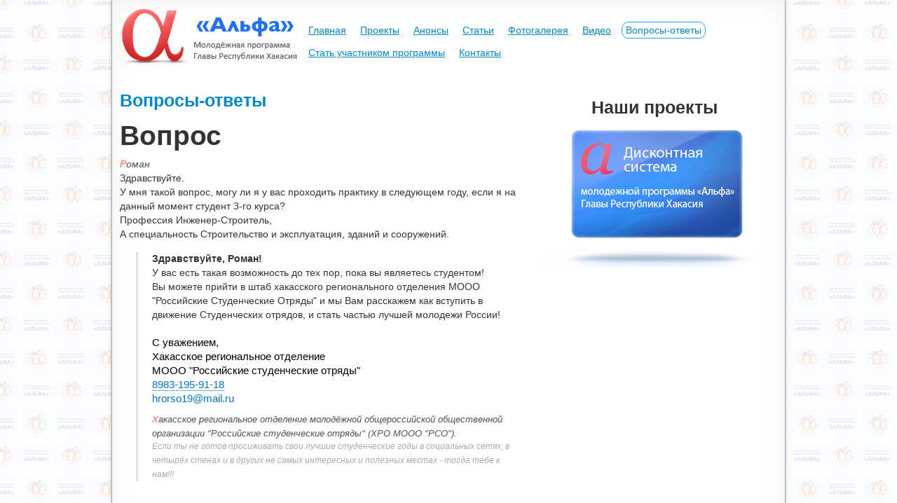

--- FILE ---
content_type: text/html; charset=UTF-8
request_url: http://eco-lager.all19.ru/questions/16
body_size: 3338
content:
<!DOCTYPE html>
<html lang="ru" xmlns="http://www.w3.org/1999/html">
    <head>
    	    	<meta name="viewport" content="width=980">
        <meta http-equiv="Content-Type" content="text/html; charset=utf-8" />
		<link href="/css/bootstrap/bootstrap-responsive.min.css?1.0.12" rel="stylesheet" media="screen"/>
        <link href="/css/bootstrap/bootstrap.min.css?1.0.12" rel="stylesheet" media="screen"/>
		<link href="/css/ui-lightness/jquery-ui-1.10.3.custom.min.css?1.0.12" rel="stylesheet" media="screen"/>
                
            <title>Вопрос от /Вопросы-ответы/«Альфа»</title>
                <link rel="stylesheet" href="/css/mainpage_mainpage_1.css?1.0.12" type="text/css" media="screen" />
            <link rel="stylesheet" href="/css/questions_questions_1.css?1.0.12" type="text/css" media="screen" />
            <!-- Yandex.Metrika counter -->
    <script src="//mc.yandex.ru/metrika/watch.js" type="text/javascript"></script>
    <script type="text/javascript">
        try { var yaCounter1222057 = new Ya.Metrika({id:1222057});
        } catch(e) { }
    </script>
    <noscript><div><img src="//mc.yandex.ru/watch/1222057" style="position:absolute; left:-9999px;" alt="" /></div></noscript>
    <!-- /Yandex.Metrika counter -->
    <script>
        var ForAjax = "/ajax/question/";
    </script>
    </head>
    <body>
    	    <div class="container">
        <div class="header">
            <div class="header">
    <div class="logo">
                    <a href="/"><img src="/img/alfa/alfa.site.logo.top.png?1.0.12" ></a>
            </div>
    <div id="topmenu" class="topmenu">
        <ul class="menu">
                            <li><a  href="/">Главная</a></li>
                <li><a  href="/main/list">Проекты</a></li>
                <li><a   href="/anonses/list">Анонсы</a></li>
                <li><a  href="/posts/list">Статьи</a></li>
                <li><a   href="/gallery">Фотогалерея</a></li>
                <li><a   href="/video">Видео</a></li>
                <li class="hide"><a>Опросы</a></li>
                <li class="hide"><a>Пользователи</a></li>
                <li><a class="active"  href="/questions/list">Вопросы-ответы</a></li>
                <li><a   href="/become.a.member">Стать участником программы</a></li>
                <li><a href="/main/proekty/programma-alfa/110/kontakty">Контакты</a></li>
                                    </ul>
    </div>
</div>        </div>
        <div class="clear"></div>
        <div style="margin-bottom: -10px">
            <h3 class="h3gr"><a><i></i></a></h3>
        </div>

        <div class="clear"></div>
        <div>
            <table class="centerblock">
                <tr>
                    <td style="width: 100%; vertical-align: top">
                        <h3 class="h3gr">
                            <a href="/questions/list">Вопросы-ответы</a>
                        </h3>
                        <h1>Вопрос</h1>
                        <div class="QuestionMessages" style="padding-right: 10px" data-idquestion="16">
                            <div class="oneDialog">
        <div class="oneQuestion">
        <div class="oneQuestion-name name">Роман</div>
        <div class="oneQuestion-message message">Здравствуйте.<br />
У мня такой вопрос, могу ли я у вас проходить практику в следующем году, если я на данный момент студент 3-го курса?<br />
Профессия Инженер-Строитель, <br />
А специальность Строительство и эксплуатация, зданий и сооружений.</div>
    </div>
                <div class="oneDialog">
        <div class="oneQuestion oneAnswer">
        <div class="oneQuestion-message message"><b>Здравствуйте, Роман!</b><br>У вас есть такая возможность до тех пор, пока вы являетесь студентом!<br>Вы можете прийти в штаб хакасского регионального отделения МООО "Российские Студенческие Отряды" и мы Вам расскажем как вступить в движение Студенческих отрядов, и стать частью лучшей молодежи России!&nbsp;<div><br></div><div><div style="color: rgb(0, 0, 0); font-family: Arial, Tahoma, Verdana, sans-serif; font-size: 15px; line-height: 20.8px;">С уважением,</div><span style="color: rgb(0, 0, 0); font-family: Arial, Tahoma, Verdana, sans-serif; font-size: 15px; line-height: 20.8px;">Хакасское региональное отделение</span><br style="color: rgb(0, 0, 0); font-family: Arial, Tahoma, Verdana, sans-serif; font-size: 15px; line-height: 20.8px;"><span style="color: rgb(0, 0, 0); font-family: Arial, Tahoma, Verdana, sans-serif; font-size: 15px; line-height: 20.8px;">МООО "Российские студенческие отряды"</span><br style="color: rgb(0, 0, 0); font-family: Arial, Tahoma, Verdana, sans-serif; font-size: 15px; line-height: 20.8px;"><span class="js-phone-number highlight-phone" title="Позвонить через Веб-Агент" style="color: rgb(0, 119, 204); border-bottom-width: 1px; border-bottom-style: dotted; border-bottom-color: rgb(0, 119, 204); cursor: pointer; font-family: Arial, Tahoma, Verdana, sans-serif; font-size: 15px; line-height: 20.8px;">8983-195-91-18</span><br style="color: rgb(0, 0, 0); font-family: Arial, Tahoma, Verdana, sans-serif; font-size: 15px; line-height: 20.8px;"><a href="https://e.mail.ru/compose?To=hrorso19@mail.ru" rel="noopener" style="color: rgb(0, 119, 204); font-family: Arial, Tahoma, Verdana, sans-serif; font-size: 15px; line-height: 20.8px; background-color: rgb(255, 255, 255);">hrorso19@mail.ru</a><br></div></div>
        <div class="oneQuestion-name oneAnswer-name name">Хакасское региональное отделение молодёжной общероссийской общественной организации &quot;Российские студенческие отряды&quot; (ХРО МООО &quot;РСО&quot;).</div>
                    <div class="oneQuestion-namedesc namedesc">Если ты не готов просиживать свои лучшие студенческие годы в социальных сетях, в четырёх стенах и в других не самых интересных и полезных местах - тогда тебе к нам!!!</div>
            </div>
        </div>




    </div>




                        </div>
                                                
                        <div class="findSimilarQuestion hide">
                            <span id="writequestion" class="ajaxelement form_button form_button-flat form_field_byline-submit"><span  >Найти похожие вопросы</span></span>
                        </div>
                        <div class="findingsimilarquestions hide">
                            <span >Поиск похожих вопросов...</span>
                        </div>



                    </td>
                    <td style="width: 350px; vertical-align: top">

                        <div id="linkprojects" style="margin-top: 20px;">
                            <h3 style="text-align: center">Наши проекты</h3>
                            <div class="oneproject">
                                <a href="http://skidki.al19.ru" target="_blank">
                                    <div>
                                        <img src="/img/alfa/alfa.project.discount.jpg?1.0.12">
                                    </div>
                                    <div>
                                        <img src="/img/alfa/alfa.project.shadow.jpg?1.0.12">
                                    </div>
                                </a>
                            </div>
                        </div>
                        <div class="similar_questions hideeasy">
                            <h3>Похожие вопросы:</h3>
                            <div class="questionsSearchblock">

                            </div>
                            <div>
                                <span id="findmoresimilarquestion" data-findfrom="0" class="ajaxelement form_button form_button-norm form_field_byline-submit"><span  >Найти ещё</span></span>
                                <div class="findingSimilarQuestions">Поиск...</div>
                            </div>
                        </div>
                    </td>
                </tr>

            </table>
            <div>

            </div>
        </div>
        <div class="clear"></div>
        <div class="clear"></div>

        <div class="prototips hide">
            <div class="oneQuestion new">
                <div class="oneQuestion-name name"></div>
                <div class="oneQuestion-message message"></div>
                <div class="oneQuestion-score score hide"></div>
                <div style="text-align: right"><a class="urlQuestion form_button form_button-flat" style="font-size: 85%">Посмотреть ответ</a></div>
            </div>
        </div>

        <div id="bottommenu">
    <div class="logo">
        <a href="/"><img src="/img/alfa/alfa.site.logo.bottom.jpg?1.0.12" ></a>
    </div>
    <div class="info">
        © 2009 - 2026, Молодёжная программа «Альфа»<br>
        Главы Республики Хакасия
    </div>
    <div class="clear"></div>
</div>
<div class="clear"></div>        <div class="clear"></div>
    </div>
    <div id="imagepreview" class="hide">
    <div class="left" style="width: 100px;height: 100%;float: left;">

    </div>
    <div class="right" style="width:250px;height: 100%;float:right;">
        <div class="info" style="color: white;margin-left: 5px">
            <div style="height: 5px;min-height: 5px;float:left;width: 100%;">
                <div class="progress1" style="height: 5px;min-height: 5px;float:left;width: 100%;"><div class="bar"></div></div>
            </div>

            <div class="clear"></div>
            <div class="posttitle"><a class="posturl"></a></div>
            <div class="postannotation"></div>
            <div class="title"></div>
            <div class="imgannotation"></div>
        </div>

        <div><a></a></div>
        <div>

        </div>
    </div>
    <div class="center" style="height: 100%;width: 100%;">
        <div class="imagehere" style="width: 100%;">
            <div class="imagehere" style="margin: 0 auto;margin-right: 250px; margin-left: 100px;text-align: center;margin-top: 10px">
                <img class="img">
            </div>
        </div>
        <div style="position: absolute;bottom: 0;height: 90px;width: 100%;overflow: hidden">
            <div class="images" style="width: 90000px">

            </div>
        </div>
    </div>
</div>    	<script src="/js/jquery-1.9.1.min.js?1.0.12" type="text/javascript"></script>
		<script src="/js/bootstrap/bootstrap.min.js?1.0.12" type="text/javascript"></script>
        <script src="/js/jquery-ui-1.10.3.custom.min.js?1.0.12" type="text/javascript"></script>
        <script src="/js/jquery.timepicker.js?1.0.12" type="text/javascript"></script>
		    <script type="text/javascript">
        var ajaxUrl = '/ajax/MainPage/';
    </script>
        <script src="/js/46f0ab7_mainpage_1.js?1.0.12" type='text/javascript'></script>
            <script src="/js/228453f_questionOne_1.js?1.0.12" type='text/javascript'></script>
        </body>
</html>
		

--- FILE ---
content_type: text/css
request_url: http://eco-lager.all19.ru/css/mainpage_mainpage_1.css?1.0.12
body_size: 3690
content:
body{
    background: url(/img/alfa/alfa.pattern.op.jpg) repeat fixed;
}
.container{
    width: 940px;
    margin: 0 auto;
    padding: 10px;
    border-left: 1px solid #aaa;
    border-right: 1px solid #aaa;
    -webkit-box-shadow:0 1px 4px rgba(0, 0, 0, 0.3), 0 0 30px rgba(78, 78, 78, 0.1) inset;
    -moz-box-shadow:0 1px 4px rgba(0, 0, 0, 0.3), 0 0 30px rgba(78, 78, 78, 0.1) inset;
    box-shadow:0 1px 4px rgba(0, 0, 0, 0.3), 0 0 30px rgba(78, 78, 78, 0.1) inset;
    background: #ffffff;
    margin-bottom: 20px;
}

img[data-imagepreview]{
    cursor: pointer;
}

.container .header{
    width: 100%;
}

.clear{
    width: 100%;
    clear: both;
}

.container .header .logo{
    float: left;
}

.dontpublish{
    background: #740000;color: #ffffff;padding-left: 30px;font-weight: bold;
}

/*Главный экран видео*/
#sitevideo .iframe .but{
    width: 586px;
    height: 376px;
    float: left;
    margin-top: -376px;
    position: relative;
    cursor: pointer;
}

#sitevideo .iframe:hover .but .play{
    border-left: 50px solid #a6e9a6;
    opacity: 1;
}

#sitevideo .iframe .but .play{
    border-top: 40px solid transparent;
    border-left: 50px solid #73a373;
    border-bottom: 40px solid transparent;
    margin-top: 130px;
    margin-left: 268px;
    opacity: 0.80;
    -webkit-transition: opacity .15s ease-in-out;
    -moz-transition: opacity .15s ease-in-out;
    -ms-transition: opacity .15s ease-in-out;
    -o-transition: opacity .15s ease-in-out;
    transition: opacity .15s ease-in-out;
}

/*Просмотр изображений*/
#imagepreview.hide{
    top: -100%;
}
#imagepreview{
    position: fixed;
    top: 0;
    left: 0;
    width: 100%;
    height: 100%;
    background: #000000;
    background: rgba(0, 0, 0, 0.80)
}
#imagepreview .images{
    background: #000000;
    -webkit-transition: margin 600ms ease;
    -moz-transition: margin 600ms ease;
    -ms-transition: margin 600ms ease;
    -o-transition: margin 600ms ease;
    transition: margin 600ms ease;
}

#imagepreview .center .title{
    color: white;
    text-align: center;
    min-height: 20px;
}
#imagepreview .right .posttitle{
    line-height: 15px;
}
body #imagepreview .right a.posturl span,#imagepreview .right .title{
    font-size: 13px;
    padding-left: 5px;
    padding-right: 15px;
}

#imagepreview .right .postannotation,#imagepreview .right .imgannotation{
    font-size: 11px;
    line-height: 15px;
    font-style: italic;
    color: #b7b7b7;
    margin-bottom: 10px;
    padding-left: 5px;
    padding-right: 15px;
    text-align: justify;
}

#imagepreview img.img{
}

#imagepreview .dont:hover{
    opacity: 0.8;
}
#imagepreview .dont{
    opacity: 0.3;
}

#imagepreview .dont.actived{
    opacity: 1;
}

html, body
{
    height: 100%;
}

/*Меню верхнее*/
#topmenu ul.menu{
    margin: 0px;
    padding: 0px;
    list-style: none;
    padding-top: 17px;
}

#topmenu ul li{
    float: left;
    margin-left: 10px;
    line-height: 32px;
}
#topmenu ul li a{
    padding: 3px 5px;
    text-decoration: underline;
}

#topmenu ul li a:hover{
    border-radius: 10px;
    color: #ffffff;
    background: #239fff;
    text-decoration: none;
}

#topmenu ul li a.active{
    border: 1px solid #239fff;
    border-radius: 10px;
    text-decoration: none;
}
/*Лэйблы блоков*/
.h3gr{
    padding-bottom: 0px;
    margin-bottom: 0px;
}

.h3gr .miniinfo{
    font-size: 70%; font-weight: normal;margin-left: 10px;
    margin-top: 0px;
}


/*Блок анонсов*/
#anonses{


}

#anonses .block{/*
    padding: 1px;
    -webkit-box-shadow:  1px 1px 4px 0px rgba(0, 0, 0, 1);
    box-shadow:  1px 1px 4px 0px rgba(0, 0, 0, 1);*/
}

#anonses .blockimage{
    float:left;
    width: 465px;
    border-right: 1px solid #cccccc;
}

#anonses .blockimage .images{
    width: 465px;
    height: 298px;
    overflow: hidden;
    padding-bottom: 1px;
    border-bottom: 1px solid #cccccc;
}

#anonses .blockimage .images .oneimage{
    height: 0px;
    overflow: hidden;
    -webkit-transition: height 300ms linear;
    -moz-transition: height 300ms linear;
    -ms-transition: height 300ms linear;
    -o-transition: height 300ms linear;
    transition: height 300ms linear;
}

#anonses .blockimage .images .oneimage.active{
    width: 465px;
    height: 298px;
}

#anonses .blockimage .infos .oneinfo{
    float: left;
    width: 465px;
    max-height: 0px;
    overflow: hidden;
}


#anonses .blockimage .infos .annotation{
    font-size: 13px;
    text-align: justify;
    padding: 0px 10px 10px 10px;
    line-height: 16px;
}

#anonses .blockimage .infos .oneinfo ul.datetimes{
    font-size: 13px;
    line-height: 17px;

}

#anonses .blockimage .infos .oneinfo ul.datetimes .passed{
    color: #999999;
}


#anonses .blockimage .infos .oneinfo.active{
    max-height: 300px;
}

#anonses .blockanonses .anons{
    background: #f5f7f9;
    margin-left: 466px;
    margin-bottom: 1px;
    padding-left: 10px;
    padding-right: 5px;
    padding-top: 10px;
    padding-bottom: 10px;
}

#anonses .blockanonses .anons.active{
    background: #dce1e7;
}

#anonses .blockanonses .anons.active:before{
    content: "";
    position: absolute;
    margin-left: -30px;
    width: 0;
    height: 0;
    border-top: 10px solid transparent;
    border-right: 30px solid #dce1e7;
    border-bottom: 10px solid transparent;;
}

#anonses .blockanonses .anons.isanons.active:before{
    border-top: 50px solid transparent;
    border-bottom: 50px solid transparent;;
}

#anonses .blockanonses .anons .title a{
    font-size: 18px;
    text-decoration: underline;
}

#anonses .blockanonses .anons .title a.info{
    font-size: 15px;
    font-style: italic;
    text-decoration: none;
    color: #eb1940;
}

#anonses .blockanonses .anons .title a:hover{
    color: #eb1940;
}

#anonses .blockanonses .anons .annotation{
    font-size: 13px;
    text-align: justify;
    line-height: 16px;
}

/*Тень под анонсами*/
#anonses {
    position:relative;
    padding:1em;
    min-height: 410px;
    margin-top: 10px;
    /*margin:2em 10px 4em;*/
    background:#fff;
    -webkit-box-shadow:0 1px 4px rgba(0, 0, 0, 0.3), 0 0 40px rgba(0, 0, 0, 0.1) inset;
    -moz-box-shadow:0 1px 4px rgba(0, 0, 0, 0.3), 0 0 40px rgba(0, 0, 0, 0.1) inset;
    box-shadow:0 1px 4px rgba(0, 0, 0, 0.3), 0 0 40px rgba(0, 0, 0, 0.1) inset;
}

#anonses:before,
#anonses:after {
    content:"";
    position:absolute;
    z-index:-2;
}

#anonses:before {
    top:50%;
    bottom:0px;
    left:10px;
    right:10px;
    -webkit-box-shadow:0 0 15px rgba(0,0,0,0.6);
    -moz-box-shadow:0 0 15px rgba(0,0,0,0.6);
    box-shadow:0 0 15px rgba(0,0,0,0.6);
    -moz-border-radius:100px / 10px;
    border-radius:100px / 10px;
}

.centerblock{
    margin-top: 20px;
}

/*Список статей*/
/*Главная статья*/
#posts.listposts .postMegaMain{
    padding: 10px;
    padding-top: 20px;
    padding-bottom: 30px;
    -webkit-box-shadow:0px 6px 12px #8e8e8e;
    -moz-box-shadow:0px 6px 12px #8e8e8e;
    box-shadow:0px 6px 12px #8e8e8e;
    border-bottom: 3px solid #24a5ff;
}
#posts.listposts .postMegaMain .clubrubinfo{
    margin-left: 13px;
    font-size: 12px;
}
#posts.listposts .postMegaMain .icons{
    text-align: left;
}

#posts.listposts .postMegaMain .title{
    font-size: 20px;
    padding-bottom: 5px;
}

#posts.listposts .postMegaMain .info .annotation{
    font-size: 14px;
    text-align: justify;
    line-height: 18px;
}

#posts.listposts .post .datetimes{
    margin-top: 10px;
    font-size: 13px;
    line-height: 17px;

}

#posts.listposts .post .datetimes .passed{
    color: #999999;
}

#posts.listposts{
    background: transparent;
    -webkit-box-shadow: none;
    -moz-box-shadow:none;
    box-shadow:none;
    padding: 0px;
}
#posts.listposts .h3gr{
    margin-bottom: -20px;
}
#posts.listposts .postMain{
    padding: 10px;
}

#posts.listposts .postMain .clubrubinfo{
    margin-left: 12px;
    font-size: 11px;
}

/*#posts.listposts .postMain.post{*/
    /*border-bottom: 2px solid transparent;*/
/*}*/

/*#posts.listposts .postMain.post:hover{*/
    /*border-bottom: 2px solid #e9edf0;*/
/*}*/

/*#posts.listposts .postMain:hover{*/
    /*-webkit-box-shadow:2px 2px 0px #8e8e8e;*/
    /*-moz-box-shadow:2px 2px 0px #8e8e8e;*/
    /*box-shadow:2px 2px 0px #8e8e8e;*/
    /*background: #e9edf0;*/
/*}*/

/*Страницы*/
.pages{
    list-style: none;
    padding: 0px;
    margin: 0px auto;
    margin-top: 20px;
    margin-left: 30px;
}

.pages a.current{
    background: #477994;
    color: #ffffff;
}

.pages a.page_f,.pages a.page_n{
    float: left;
    margin-top: 5px;
    width: 30px;
    height: 30px;
    text-align: center;
    font-size: 14px;
    line-height: 30px;
    vertical-align: -20px;
    overflow: hidden;
    text-decoration: none;
    color: #858585;
    font-weight: bold;

}

.pages a.page_f{
    border: 1px solid #ccc;
    border-right: 0px;
}

.pages a.page_n{
    border: 1px solid #ccc;
    border-left: 0px;
}

.pages .page_f:hover, .pages .page_n:hover, .pages .prev:hover, .pages  .next:hover{
    color: #477994;
    border: 1px solid #477994;
    background: #c8d7df;
}

.pages a.prev{
    border: 1px solid #ccc;
    margin-top: 0px;
    width: 40px;
    height: 40px;
    line-height: 40px;
    vertical-align: -25px;
    font-size: 18px;
}

.pages a.next{
    border: 1px solid #ccc;
    margin-top: 0px;
    width: 40px;
    height: 40px;
    line-height: 40px;
    vertical-align: -25px;
    font-size: 18px;
}

.pages a{
    float: left;
    margin-top: 5px;
    width: 30px;
    height: 30px;
    text-align: center;
    font-size: 14px;
    line-height: 30px;
    vertical-align: -20px;
    overflow: hidden;
    text-decoration: none;
    color: #858585;
    font-weight: bold;
}

/*Статьи*/
#posts{
    background: #e9edf0;
    padding: 10px;

    -webkit-box-shadow:2px 2px 0px #8e8e8e;
    -moz-box-shadow:2px 2px 0px #8e8e8e;
    box-shadow:2px 2px 0px #8e8e8e;
}



#posts .h3gr{
    float: left;
    margin-top: 0px;
    margin-right: 120px;
}

#posts .menu{
    margin: 0px;
    padding: 0px;
    list-style: none;
    padding-top: 12px;
}

#posts .menu li{
    float: left;
    margin-right: 20px;

}

#posts .menu li a{
    color: #656565;
    text-decoration: none;
    margin: 3px 10px;
    border-bottom: 1px dashed;
}


#posts .menu li.active{
    background: #0088cc;
    border-radius: 4px;
}

#posts .menu li.active a:hover{

}

#posts .menu li.active a{
    color: #ffffff;
    border-bottom: none;
}

#posts .post{
    margin-top: 10px;
    overflow:hidden;
    _zoom:1;
    padding-bottom: 10px;
    border-bottom: 2px solid #ffffff;
}

#posts .post.last{
    padding-bottom: 3px;
    border-bottom: none;
}

#posts .post .icons{
    text-align: right;
    margin-right: 6px;
}

#posts .post.postMain .icons{
    text-align: left;
    margin-right: 6px;
    margin-bottom: 5px;
}

#posts .post .image{
    float: left;
    background: #ffffff;
    border: 1px solid #e0e0e0;
    -webkit-box-shadow:1px 1px 3px rgba(0,0,0,0.6);
    -moz-box-shadow:1px 1px 3px rgba(0,0,0,0.6);
    box-shadow:1px 1px 3px rgba(0,0,0,0.6);

    margin-right: 6px;
    /*padding: 4px;*/
}

#posts .post .image img{
    margin: 4px;
}


#posts .postMain .image{

}

#posts .postMain .image img{
    margin: 6px;
}

#posts .post .info{
}

#posts .post .datepublish,.datepublish{
    font-size: 12px;
    color: #898989;
}

#posts .post .title{
    font-size: 18px;
    padding-bottom: 4px;
}

#posts .post .info .annotation{
    font-size: 13px;
    text-align: justify;
    line-height: 16px;
}


/*Наши проекты*/
#linkprojects{
}

#linkprojects .oneproject{
    width: 350px;
    text-align: center;
}


/*Фотографии*/
#siteimages{
    margin-top: 20px;
}
#siteimages .h3gr .info{
    font-size: 16px;
    font-style: italic;
    font-weight: normal;
    margin-left: 15px;
}



/*Пост*/
#post,#postcontent{
    padding: 10px;
    background: #e9edf0;

    -webkit-box-shadow:2px 2px 0px #8e8e8e;
    -moz-box-shadow:2px 2px 0px #8e8e8e;
    box-shadow:2px 2px 0px #8e8e8e;
}

#post .sourcelink{
    font-size: 13px;
    font-style: italic;
}

#post .posttitle{
    font-size: 21px;
}

#post .postimage{
    float: left;
    background: #ffffff;
    margin-top: 10px;
    border: 1px solid #e0e0e0;
    padding: 6px;
    -webkit-box-shadow:1px 1px 3px rgba(0,0,0,0.6);
    -moz-box-shadow:1px 1px 3px rgba(0,0,0,0.6);
    box-shadow:1px 1px 3px rgba(0,0,0,0.6);
}

#post .postimage .glob{
    font-size: 10px;
    line-height: 20px;
    vertical-align: middle;
    background: #166294;
    color: #acacac;
}
#post .postimage .glob i{
    margin-top: 3px;
    vertical-align: top;
    margin-left: 4px;
}

#post .postimage .glob a{
    color: #d9d9d9;
}

#post .postcontent{
    font-size: 14px;
    line-height: 20px;
    padding-top: 20px;
}

#post .postcontent p{
    margin: 0px;
    margin-bottom: 10px;
    padding: 0px;
}

/*Материалы к статье*/
#postcontent{
    margin-left: -2px;
    padding-left: 2px;
    padding-right: 0px;
}

#postcontent .images{
}

#postcontent .image{
    float: left;
    background: #ffffff;
    border: 1px solid #e0e0e0;
    padding: 3px;
    -webkit-box-shadow:1px 1px 2px rgba(0,0,0,0.5);
    -moz-box-shadow:1px 1px 2px rgba(0,0,0,0.5);
    box-shadow:1px 1px 2px rgba(0,0,0,0.5);
    margin-left: 4px;
    margin-right: 4px;
    margin-top: 8px;
    min-height: 70px;
}

#postcontent .image .glob{
    height: 16px;
    overflow: hidden;
    margin-top: -18px;
}

/*Меню к статье*/
#postcontent .minimenus{
    margin: 0px;
    padding: 0px;
    list-style: none;
}

#postcontent .minimenus .annotation{
    line-height: 14px;
    font-size: 12px;
}

#postcontent .minimenus .posts{
    /*border: 1px solid gray;*/
    margin: 3px;
    padding: 3px;
    margin-left: 15px;
    /*background: #e0e3e6;*/
}

#postcontent .minimenus .posts:hover{
    /*background: #cddae0;*/
}

/*Видео к статье*/
#postcontent .videos{
    margin-left: 4px;
    margin-bottom: 10px;
}

#postcontent .videos .videoMain .img{
    width: 339px;
    height: 217px;
    float: left;

}

#postcontent .videos .videoMain .but{
    width: 339px;
    height: 217px;
    float: left;
    margin-top: -217px;

    cursor: pointer;
}

#postcontent .videos .videoMain:hover .but .play{
    border-left: 25px solid #a6e9a6;
    opacity: 1;
}
#postcontent .videos .videoMain .but .play{
    border-top: 20px solid transparent;
    border-left: 25px solid #73a373;
    border-bottom: 20px solid transparent;
    margin-top: 80px;
    margin-left: 148px;
    opacity: 0.80;
    -webkit-transition: opacity .15s ease-in-out;
    -moz-transition: opacity .15s ease-in-out;
    -ms-transition: opacity .15s ease-in-out;
    -o-transition: opacity .15s ease-in-out;
    transition: opacity .15s ease-in-out;
}

#postcontent .videos .video.videoMain{
    float: none;
}

#postcontent .videos .video{
    width: 165px;
    margin-top: 9px;
    margin-right: 9px;
    float: left;
    cursor: pointer;
}

#postcontent .videos .video .img{
    width: 165px;
    height: 104px;
    float: left;
}

#postcontent .videos .video .but{
    width: 165px;
    height: 104px;
    float: left;
    margin-top: -104px;
}
#postcontent .videos .video:hover .but .play{
    border-left: 25px solid #a6e9a6;
    opacity: 1;
}
#postcontent .videos .video .but .play{
    border-top: 20px solid transparent;
    border-left: 25px solid #73a373;
    border-bottom: 20px solid transparent;
    margin-top: 20px;
    margin-left: 68px;
    opacity: 0.80;
    -webkit-transition: opacity .15s ease-in-out;
    -moz-transition: opacity .15s ease-in-out;
    -ms-transition: opacity .15s ease-in-out;
    -o-transition: opacity .15s ease-in-out;
    transition: opacity .15s ease-in-out;
}

#postcontent .videos .video .title{
    width: 165px;
    height: 104px;
    float: left;
    margin-top: -104px;

}

#postcontent .videos .video .title .content{
    font-size: 12px;
    line-height: 14px;
    vertical-align: bottom;
    background: rgba(0, 0, 0, 0.64);
    padding: 5px 10px;
    color: #ffffff;
}

/*Документы к статье*/
#postcontent .docs{

}

#postcontent .docs .doc{
    margin: 3px;
    padding: 3px;
    margin-left: 15px;
}

#postcontent .docs .doc .title{

}

#postcontent .docs .doc .annotation{
    font-size: 12px;
}


/*Дополнительные ссылки справа от статьи*/
#rightpanel{
    padding: 10px;
}

#rightpanel .parentposts .image{
    width: 95px;
    height: 66px;
    overflow: hidden;
}

#rightpanel .childrens{

}
#rightpanel .childrens .children{

}

#rightpanel .childrens .children .title{
    line-height: 15px;
}

/*Нижнее меню*/
#bottommenu{
    border-top: 3px solid #e2e2e2;
    margin-top: 30px;
    padding-left: 10px;
    padding-top: 27px;
    /*padding-bottom: 36px;*/
    padding-bottom: 26px;
}

#bottommenu .logo, #bottommenu .info{
    float: left;
}

#bottommenu .info{
    margin-top: 10px;
    margin-left: 10px;
    font-size: 14px;
    color: #989898;
}

/*Видогаллерея*/
.videolist .oneVideo .img{
    width: 220px;
    height: 139px;
    float: left;

}

.videolist .oneVideo .but{
    width: 220px;
    height: 139px;
    float: left;
    margin-top: -139px;

    cursor: pointer;
}

.videolist .oneVideo:hover .but .play{
    border-left: 25px solid #a6e9a6;
}
.videolist .oneVideo .but .play{
    border-top: 20px solid transparent;
    border-left: 25px solid #73a373;
    border-bottom: 20px solid transparent;
    margin-top: 50px;
    margin-left: 95px;
}

/*Люди о Альфе*/
.peopleAboutAlfa{
    width: 335px;
    float: left;
}
#people .text p:first-letter,.peopleAboutAlfa .text p:first-letter{
    margin-left: 3px;
    font-size: 110%;
}

#people .text p.normal,.peopleAboutAlfa .text p.normal{
    font-size: 14px;
    text-align: left;
    margin-bottom: 5px;
}

#people .text small.name,.peopleAboutAlfa .text small.name{
    font-size: 110%;
}

#people .text small:after,.peopleAboutAlfa .text small:after{
    content: '';
}

/*Вопрос ответ*/
#questions{
    clear: left;
    padding-top: 25px;
    padding-left: 60px;
}

#questions .info{
    margin-left: 10px;
}
#questions .infolabel{
    font-weight: bold;
    font-size: 17px;
    margin-top: 16px;

    padding-bottom: 14px;
}
#questions a{
    color: #ff551a;
    text-decoration: underline;
    font-size: 22px;
}

/*Партнёры*/
#partners .onePartner{
    float: left;
    background: #ffffff;
    border: 1px solid #e0e0e0;
    padding: 5px;
    -webkit-box-shadow:1px 1px 2px rgba(0,0,0,0.5);
    -moz-box-shadow:1px 1px 2px rgba(0,0,0,0.5);
    box-shadow:1px 1px 2px rgba(0,0,0,0.5);
    margin-left: 4px;
    margin-right: 4px;
    margin-top: 8px;
}

#partners .onePartner img{
    width: 156px;
    height: 64px;
}

--- FILE ---
content_type: text/css
request_url: http://eco-lager.all19.ru/css/questions_questions_1.css?1.0.12
body_size: 1186
content:
.similar_questions {
  -webkit-transition: all 0.6s ease-in-out;
  -moz-transition: all 0.6s ease-in-out;
  -o-transition: all 0.6s ease-in-out;
  transition: all 0.6s ease-in-out;
}
.similar_questions.hideeasy {
  -moz-opacity: 0;
  -khtml-opacity: 0;
  -webkit-opacity: 0;
  opacity: 0;
  -ms-filter: progid:DXImageTransform.Microsoft.Alpha(opacity=0);
  filter: alpha(opacity=0);
}
.ajaxelement {
  display: none;
}
.hideeasy {
  -moz-opacity: 0;
  -khtml-opacity: 0;
  -webkit-opacity: 0;
  opacity: 0;
  -ms-filter: progid:DXImageTransform.Microsoft.Alpha(opacity=0);
  filter: alpha(opacity=0);
  max-height: 0;
}
#linkprojects {
  margin-top: 0px;
  -webkit-transition: all 0.6s ease-in-out;
  -moz-transition: all 0.6s ease-in-out;
  -o-transition: all 0.6s ease-in-out;
  transition: all 0.6s ease-in-out;
  max-height: 400px;
}
#linkprojects.hideeasy {
  -moz-opacity: 0;
  -khtml-opacity: 0;
  -webkit-opacity: 0;
  opacity: 0;
  -ms-filter: progid:DXImageTransform.Microsoft.Alpha(opacity=0);
  filter: alpha(opacity=0);
  max-height: 0;
}
.oneDialog {
  margin-bottom: 35px;
}
.oneDialog .buttons {
  text-align: right;
  margin-top: 10px;
}
.oneDialog .oneDialog {
  margin-left: 23px;
  margin-top: 15px;
}
.questionsSearchblock .oneQuestion {
  margin-bottom: 20px;
}
.oneQuestion-name {
  font-style: italic;
  color: #525252;
}
.oneQuestion-name:first-letter {
  color: #ff5f5a;
}
.oneQuestion-namedesc {
  font-size: 12px;
  color: darkgray;
  font-style: italic;
  margin-top: -2px;
}
.oneQuestion-question {
  margin-top: 2px;
  font-size: 18px;
  line-height: 24px;
}
.oneQuestion.oneAnswer {
  margin-top: 10px;
  border-left: 3px solid #e2e2e2;
  padding-left: 20px;
}
.oneQuestion.oneAnswer .buttons {
  float: right;
}
.oneQuestion.oneAnswer .oneAnswer-name {
  margin-top: 10px;
  font-size: 13px;
}
.form_fields {
  overflow: hidden;
  -moz-opacity: 1;
  -khtml-opacity: 1;
  -webkit-opacity: 1;
  opacity: 1;
  -ms-filter: progid:DXImageTransform.Microsoft.Alpha(opacity=100);
  filter: alpha(opacity=100);
  -webkit-transition: all 0.6s ease-in-out;
  -moz-transition: all 0.6s ease-in-out;
  -o-transition: all 0.6s ease-in-out;
  transition: all 0.6s ease-in-out;
}
.form_fields.hide {
  display: block;
  max-height: 0px;
  -moz-opacity: 0;
  -khtml-opacity: 0;
  -webkit-opacity: 0;
  opacity: 0;
  -ms-filter: progid:DXImageTransform.Microsoft.Alpha(opacity=0);
  filter: alpha(opacity=0);
}
.form_fields .form_error_message {
  background: #ffd9e2;
  border: 1px solid #ffcfd0;
  border-radius: 5px;
  padding: 10px 20px;
  -webkit-box-shadow: 0 1px 3px rgba(0, 0, 0, 0.5);
  -moz-box-shadow: 0 1px 3px rgba(0, 0, 0, 0.5);
  box-shadow: 0 1px 3px rgba(0, 0, 0, 0.5);
  display: none;
}
.form_fields.field_error .form_error_message {
  display: block;
}
.form_field_required .form_field_title:after {
  content: " *";
  color: red;
}
.form_field_byline.field_error .form_field_title {
  color: red;
}
.form_field_byline.field_error .form_field_byline-input,
.form_field_byline.field_error .form_field_byline-textarea {
  background: #ffd9e2;
}
.form_field_byline .form_field_title {
  font-weight: bold;
}
.form_field_byline-desc {
  color: gray;
  font-size: 90%;
  font-style: italic;
}
.form_field_byline-textarea {
  width: 500px;
  max-width: 500px;
  min-height: 200px;
}
.form_button {
  height: 28px;
  font-size: 14px;
  padding: 4px 18px;
  border-radius: 4px;
  cursor: pointer;
  text-decoration: none;
  -webkit-transition: all 0.2s ease-in-out;
  -moz-transition: all 0.2s ease-in-out;
  -o-transition: all 0.2s ease-in-out;
  transition: all 0.2s ease-in-out;
  -webkit-box-shadow: 0 1px 3px rgba(0, 0, 0, 0.5);
  -moz-box-shadow: 0 1px 3px rgba(0, 0, 0, 0.5);
  box-shadow: 0 1px 3px rgba(0, 0, 0, 0.5);
}
.form_button-flat {
  color: #329FD6;
  -webkit-box-shadow: 0 0 0 rgba(0, 0, 0, 0);
  -moz-box-shadow: 0 0 0 rgba(0, 0, 0, 0);
  box-shadow: 0 0 0 rgba(0, 0, 0, 0);
}
.form_button-flat:hover {
  color: #329FD6;
  text-decoration: none;
  background: #eef9ff;
  background: -webkit-gradient(linear, left bottom, left top, color-stop(0, #eef9ff), color-stop(1, #ffffff));
  background: -ms-linear-gradient(bottom, #eef9ff, #ffffff);
  background: -moz-linear-gradient(center bottom, #eef9ff 0%, #ffffff 100%);
  background: -o-linear-gradient(#ffffff, #eef9ff);
  filter: progid:DXImageTransform.Microsoft.gradient(startColorstr='#ffffff', endColorstr='#eef9ff', GradientType=0);
  -webkit-box-shadow: 0 1px 3px rgba(0, 0, 0, 0.5);
  -moz-box-shadow: 0 1px 3px rgba(0, 0, 0, 0.5);
  box-shadow: 0 1px 3px rgba(0, 0, 0, 0.5);
}
.form_button-norm {
  color: #239fff;
  border: 1px solid transparent;
  background: #eef9ff;
  background: -webkit-gradient(linear, left bottom, left top, color-stop(0, #eef9ff), color-stop(1, #ffffff));
  background: -ms-linear-gradient(bottom, #eef9ff, #ffffff);
  background: -moz-linear-gradient(center bottom, #eef9ff 0%, #ffffff 100%);
  background: -o-linear-gradient(#ffffff, #eef9ff);
  filter: progid:DXImageTransform.Microsoft.gradient(startColorstr='#ffffff', endColorstr='#eef9ff', GradientType=0);
}
.form_button-norm:hover {
  background: #ffffff;
}
.form_button-default {
  color: #ffffff;
  border: 1px solid #ffa95a;
  background: #ff732e;
  background: -webkit-gradient(linear, left bottom, left top, color-stop(0, #ff732e), color-stop(1, #ffad5d));
  background: -ms-linear-gradient(bottom, #ff732e, #ffad5d);
  background: -moz-linear-gradient(center bottom, #ff732e 0%, #ffad5d 100%);
  background: -o-linear-gradient(#ffad5d, #ff732e);
  filter: progid:DXImageTransform.Microsoft.gradient(startColorstr='#ffad5d', endColorstr='#ff732e', GradientType=0);
}
.form_button-default:hover {
  background: #ff732e;
  background: -webkit-gradient(linear, left bottom, left top, color-stop(0, #ff732e), color-stop(1, #ffcf4d));
  background: -ms-linear-gradient(bottom, #ff732e, #ffcf4d);
  background: -moz-linear-gradient(center bottom, #ff732e 0%, #ffcf4d 100%);
  background: -o-linear-gradient(#ffcf4d, #ff732e);
  filter: progid:DXImageTransform.Microsoft.gradient(startColorstr='#ffcf4d', endColorstr='#ff732e', GradientType=0);
  color: #ffffff;
  text-decoration: none;
}


--- FILE ---
content_type: application/javascript
request_url: http://eco-lager.all19.ru/js/228453f_questionOne_1.js?1.0.12
body_size: 853
content:
$(function(){
    $('.ajaxelement').removeClass('ajaxelement');
    $('.nonajaxelement').addClass('hide');
    $('.findSimilarQuestion').removeClass('hide');
    $('.findSimilarQuestion').click(function(e){
        $('.findSimilarQuestion').addClass('hide');
        $('.findingsimilarquestions').removeClass('hide');
        setTimeout(function(){
                var text = $('.QuestionMessages .oneQuestion:first .message:first').html();
                SearchQuestions(text, 0);

            }
            ,1000
        );
    });
    $('#findmoresimilarquestion').click(function(){
        var text = $('.QuestionMessages .oneQuestion:first .message:first').html();
        $('#findmoresimilarquestion').addClass('hide');
        $('.findingSimilarQuestions').removeClass('hide');
        SearchQuestions(text, $('#findmoresimilarquestion').attr('data-findfrom'));
    });

    function SearchQuestions(text, from){
        var tosend = {
            'doit': 'searchQuestions'
            ,'question': text
            ,'from': from
        };
        $.ajax({
            type: "POST",
            url: ForAjax,
            data: tosend,
            cache: false
        }).error(function(error){
            console.log(error)
        }).done(function(data) {

//            $('.questionsSearchblock').find('.oneQuestion').remove();
            var currQuestionId = $('.QuestionMessages').attr('data-idquestion');
            for(var i in data['questions']){
                var q = data['questions'][i];
                if(q['idquestion'] != currQuestionId){
                    var el = $('.prototips .oneQuestion').clone();
                    $('.questionsSearchblock').append(el);
                    el = $('.questionsSearchblock .oneQuestion.new');
                    $(el).find('.name').html(q['name']);
                    $(el).find('.message').html(q['question']);
                    $(el).find('.score').html(q['percent']);
                    $(el).find('.urlQuestion').attr('href', q['url']);
                    $(el).removeClass('new');
                }
            }

            if($('.questionsSearchblock').find('.oneQuestion').length>0){
                $('.findingsimilarquestions').addClass('hide');
            }else{
                $('.findingsimilarquestions span').html('Похожих вопросов не найдено (извините)');
            }

            $('.findingSimilarQuestions').addClass('hide');
            if(data['questions'].length<4){
                $('#findmoresimilarquestion').addClass('hide');
            }else{
                $('#findmoresimilarquestion').removeClass('hide');
                var findfrom = parseInt($('#findmoresimilarquestion').attr('data-findfrom'));
                $('#findmoresimilarquestion').attr('data-findfrom', findfrom+data['questions'].length);
            }
            if($('.questionsSearchblock').find('.oneQuestion').length>0){
                $('.similar_questions').removeClass('hideeasy');
                $('#linkprojects').addClass('hideeasy');
            }else{
                $('.similar_questions').addClass('hideeasy');
                $('#linkprojects').removeClass('hideeasy');
            }
//            $(sel).find('[name="questionNormalize"]').val(data.question);
        });
    }
});

--- FILE ---
content_type: application/javascript
request_url: http://eco-lager.all19.ru/js/jquery.timepicker.js?1.0.12
body_size: 883
content:
(function($) {

	// jQuery plugin definition
	$.fn.timePicker = function(params) {

		// merge default and user parameters
		params = $.extend( {defaultTime: 0, mouseoverClass: 'jquery-timepicker-mouseover'}, params);
		
		// some default cars
		var newHTML = '';
		var $t = $(this);
		
		// calculate the offsets
		var height = this.height()+1;
		var width = this.outerWidth();
		
		// generate our html dropdown
		var timeMargins = ['00', '30'];
		newHTML += ' <select style="position: absolute; left:0;top:' + height + 'px; width: ' + width + 'px;" size="7">'
		for(var h = 0; h <= 23; h++)
		{
			for(var i = 0; i < timeMargins.length; i++)
			{
				var newhour = "" + h;
				var v = (newhour.length == 1 ? '0' : '') + h + ':' + timeMargins[i];
				newHTML += '<option>' + v + '</option>';
			}
		}
		newHTML += '</select>';
		
		var id = this.attr('id');
		var newid = id + '-container';
		
		// wrap the target in the div
		$t.wrap('<div id="' + newid + '" style="position: relative; display: inline;"></div>');
		$t.after(newHTML);
		
		// hide the dropdown now we've injected it
		$("#" + newid + " select").hide();
		
		// 1) Show the dropdown if we focus on the input
		$t.focus(function () {
			$("#" + newid + " select").show();
		});		
		
		// 2) Hide the dropdown if we've clicked it
		/*$("#" + newid + " select").click(function (e) {
			$(this).hide();
		});*/

		// 3) Hide the dropdown if we lose focus
		/*$t.blur(function (e) {
				//$(this).val($("#" + newid + " select").val()); // put the value in the input
				//$("#" + newid + " select").hide(); // hide the select
			$("#" + newid + " select").change();
		});*/
		$("#" + newid + " select").change(function () {
	        $t.val($(this).val());
	        $(this).hide();
		});
		
		// 4) Assign mouseover/mouseout to the options
		$("#" + newid + " select option").mouseover(function () {
			$(this).addClass(params.mouseoverClass);
		});
		$("#" + newid + " select option").mouseout(function () {
			$(this).removeClass(params.mouseoverClass);
		});

		// allow jQuery chaining
		return this;
	};

})(jQuery);

--- FILE ---
content_type: application/javascript
request_url: http://eco-lager.all19.ru/js/46f0ab7_mainpage_1.js?1.0.12
body_size: 2377
content:
$(function(){
    $('#anonses .anons').hover(function(){
        if(!$(this).hasClass('active')){
            $('#anonses .anons.active').removeClass('active');
            $(this).addClass('active');
            $('#anonses .blockimage .active').removeClass('active');
            $('#anonses .blockimage [data-postid="'+$(this).attr('data-postid')+'"]').addClass('active');
        }
    });

    $('#postcontent .videos .video a').click(function(){
        var el = $(this).closest('.video');
        var id = $(el).attr('data-id');
        var title = $(this).find('.title .content').html();
        var youtube = $(el).attr('data-youtube');
        var height = $(el).attr('data-height');
        var iframe = '<iframe width="339px" height="'+height+'" src="//www.youtube.com/embed/'+youtube+'?rel=0&showinfo=0&autoplay=1" frameborder="0" allowfullscreen></iframe>';
        $('#postcontent .videos .videoMain .iframe').html(iframe);

        var targetid = $('#postcontent .videos .videoMain').attr('data-id');


        $('#postcontent .videos .videoMain').attr('data-id',id);
        $('#postcontent .videos .videoMain .title').html(title);
        $('#postcontent .videos .video[data-id="'+id+'"]').after($('#postcontent .videos .video[data-id="'+targetid+'"]'));
        $('#postcontent .videos .video[data-id="'+targetid+'"]').show();
        $(el).hide();
        SendAjax('viewVideo',{videoid: id},function(msg){});
    });

//    $('#postcontent .videos .videoMain .but').click(function(){
//        var el = $(this).closest('.videoMain');
//        var id = $(el).attr('data-id');
//        var youtube = $(el).attr('data-youtube');
//        var height = $(el).attr('data-height');
//        var iframe = '<iframe width="339px" height="'+height+'" src="//www.youtube.com/embed/'+youtube+'?rel=0&showinfo=0&autoplay=1" frameborder="0" allowfullscreen></iframe>';
//        $('#postcontent .videos .videoMain .iframe').html(iframe);
//        SendAjax('viewVideo',{videoid: id},function(msg){});
//    });

    InitPreview();
    ChckHash();
    InitVieoMain();

    $('body').keydown(function(e) {
        if(!$('#imagepreview').hasClass('hide')){
            if(e.keyCode == 37) { // left

                if($('#imagepreview .images img.actived').prev().hasClass('dont'))
                    SelectImg($('#imagepreview .images img.actived').prev().attr('data-id'));
            }
            else if(e.keyCode == 39) { // right
                if($('#imagepreview .images img.actived').next().hasClass('dont'))
                    SelectImg($('#imagepreview .images img.actived').next().attr('data-id'));
            }
        }
    })
});

function InitVieoMain(){
    $('.videoMain .but').click(function(){
        var el = $(this).closest('.videoMain');
        var id = $(el).attr('data-id');
        var youtube = $(el).attr('data-youtube');
        var height = $(el).attr('data-height');
        var width = $(el).attr('data-width');
        var iframe = '<iframe width="'+width+'" height="'+height+'" src="//www.youtube.com/embed/'+youtube+'?rel=0&showinfo=0&autoplay=1" frameborder="0" allowfullscreen></iframe>';
        $('.iframe').html(iframe);
        if($(el).attr('data-sendview')=='false')
            console.log('false');
        else
            SendAjax('viewVideo',{videoid: id},function(msg){
                console.log(msg);
            });
    });

    $('#videoshow').on('hidden', function () {
        $('#videoshow .iframe').html('');
    })

    $('.oneVideo .but').click(function(){
        var el = $(this).closest('.oneVideo');
        var id = $(el).attr('data-id');
        var youtube = $(el).attr('data-youtube');
        var height = $(el).attr('data-height');
        var width = $(el).attr('data-width');
        var iframe = '<iframe width="'+width+'" height="'+height+'" src="//www.youtube.com/embed/'+youtube+'?rel=0&showinfo=0&autoplay=1" frameborder="0" allowfullscreen></iframe>';
        console.log(iframe);
        $('#videoshow').modal();
        $('#videoshow .iframe').html(iframe);
        $('#videoshow .title').html($(el).closest('.VideoInfo').find('.title').html());

        if($(el).attr('data-sendview')=='false')
            console.log('false');
        else
            SendAjax('viewVideo',{videoid: id},function(msg){
                console.log(msg);
            });
    });
}

function ChckHash(){
    var hash = window.location.hash;
    if(hash.length>2){
        hash = hash.substr(1);
        var arr = hash.split(';');
        for(var i in arr){
            var param = arr[i].split('=');
            switch(param[0]){
                case 'image':
                    SelectImgFromLoad(param[1]);
                    break;
            }
        }
        console.log(arr);
    }
    $(window).on('hashchange', function() {
        var hash = window.location.hash;
        if(hash.length>2){
            hash = hash.substr(1);
            var arr = hash.split(';');
            for(var i in arr){
                var param = arr[i].split('=');
                switch(param[0]){
                    case 'image':
                        if($('#imagepreview').hasClass('hide')){
                            SelectImgFromLoad(param[1]);
                        }
                        break;
                }
            }
            console.log(arr);
        }

    });


}

function SendAjax(doit,params,fx){
    $.ajax({
        type: "POST",
        url: ajaxUrl,
        data: {
            doit: doit,
            params: params
        }
    }).done(function( msg ) {
            console.log(doit);
            console.log(msg);
            fx(msg);
        });
}

var preview = {
    hh:{
        content:0
        ,title:0
        ,imglist: 0
    },
    ww:{
        content:0
        ,left: 0
        ,comment:0
    },
    gww:0,
    ghh:0
}
function SetDefaultPreviews(){
    preview.gww = $('#imagepreview').width();
    preview.ghh = $('#imagepreview').height();
    preview.hh.title = $('#imagepreview .title').height();
    preview.hh.imglist = $('#imagepreview .images img:first').height();
    preview.ww.left = $('#imagepreview .left').width();
    preview.ww.comment = $('#imagepreview .right').width();

    preview.ww.content = preview.gww -  preview.ww.left -preview.ww.comment-30;
    preview.hh.content = preview.ghh -  preview.hh.title -preview.hh.imglist-20;
    console.log(preview);

}

function InitPreview(){
    SetDefaultPreviews();
    $('body').resize(function(){

        SetDefaultPreviews();
    });

    $('[data-imagepreview]').click(function(){
        $('#imagepreview').removeClass('hide');
        $('#imagepreview .images').html('');
        //$('#imagepreview img.img').attr('src',$(this).attr('data-imagepreview'));

        $('[data-imagepreview]').each(function(){
            var src = $(this).attr('src').substr(1);
            var id = $(this).attr('data-id');
            var data = $(this).attr('data-imagepreview');
            var isurl = $(this).attr('data-url');
            if(isurl=='false')
                $('#imagepreview').addClass('donturl');
            else
                $('#imagepreview').removeClass('donturl');
            $('#imagepreview .images').append('<img class="dont" src="/'+src+'" data-imagepreview="'+data+'" style="height:90px;cursor:pointer;" data-id="'+id+'">');

        });
        SelectImg($(this).attr('data-id'));
        $('#imagepreview .images img').click(function(){
            SelectImg($(this).attr('data-id'));
            return false;
        });

    });

    $('#imagepreview').click(function(){
        $('#imagepreview').addClass('hide');
        if(!$('#imagepreview').hasClass('donturl'))
            window.location.replace(('' + window.location).split('#')[0]+ '#e');
    });

}

function SelectImgFromLoad(id){
    $('[data-imagepreview][data-id='+id+']').click();
}

function SelectImg(id){
    $('#imagepreview .info .progress').addClass('progress1');
    $('#imagepreview .info .progress1').removeClass('progress');
    $('#imagepreview .images [data-id]').removeClass('actived');
    $('#imagepreview .info .progress1 .bar').width('0%');
    setTimeout(function(){
        $('#imagepreview .info .progress1').addClass('progress');

        $('#imagepreview .info .progress .bar').width('30%');
    },10);

    $('#imagepreview').attr('data-loadid',id);
    var el =$('#imagepreview .images [data-id="'+id+'"]');
    if(!$('#imagepreview').hasClass('donturl'))
        window.location.replace(('' + window.location).split('#')[0] + '#' + "image="+id);

    $(el).addClass('actived');
    var xy = $(el).position();

    var left = parseInt($('#imagepreview .images').css('margin-left'))*(-1)+xy.left;//-preview.gww/2;
    left-=(preview.gww/2)-$(el).width()/2;
    var lastel = $('#imagepreview .images [data-id]:last');
    var lastx = parseInt($('#imagepreview .images').css('margin-left'))*(-1)+$(lastel).position().left-((preview.gww)-$(lastel).width());

    if(left>lastx)
        left =lastx;
    if(left<0)
        left = 0;
    $('#imagepreview .images').css('margin-left',left*-1);

    var src = $('#imagepreview .images [data-id="'+id+'"]').attr('data-imagepreview');

    $('#imagepreview img.img').attr('hmid',id);



    var img = new Image();
    var iiid = id;
    img.onload = function() {
        SetDefaultPreviews()
        var mtop = 0;
        var imgh = 0
        var mleft = 0;
        var imgw = 0;
        if(preview.hh.content<this.height){
            mtop = 0;
            imgh = preview.hh.content;
            imgw = imgh*this.width/this.height;
            if(imgw<=preview.ww.content){
                mleft = (preview.ww.content-imgw)/2;
            }else{
                imgw = preview.ww.content;
                imgh = imgw*this.height/this.width;
                mtop = (preview.hh.content-imgh)/2;
                mleft = 0;
            }
        }else{
            if(preview.ww.content>this.width){
                imgh = this.height;
                imgw = this.width;
                mtop = (preview.hh.content-imgh)/2;
                mleft = (preview.ww.content-imgw)/2;
            }else{
                imgw = preview.ww.content;
                imgh = imgw*this.height/this.width;
                mtop = (preview.hh.content-imgh)/2;
                mleft = 0;
            }
        }
        if($('#imagepreview .images img.actived').attr('data-id')==iiid){
            $('#imagepreview .info .progress .bar').width('60%');
            $('#imagepreview img.img').attr('src',this.src);
            $('#imagepreview img.img').css('width',imgw);
            $('#imagepreview img.img').css('height',imgh);
            $('#imagepreview img.img').css('margin-top',mtop);
            SendAjax('loadImageInfo',{imgid:iiid},function(msg){
                var data = msg.data;
                if(data.img.id == $('#imagepreview').attr('data-loadid')){
                    $('#imagepreview .info .progress .bar').width('100%');
                    $('#imagepreview .title').html(data.img.title);
                    $('#imagepreview .info .posturl').html('<span>'+data.post.title+'</span>');
                    $('#imagepreview .info .posturl').attr('href',data.post.url);
                    $('#imagepreview .info .postannotation').html(data.post.annotation);
                    $('#imagepreview .info .imgannotation').html(data.img.annotation);
                }
            });
        }
    }
    img.src = src;

}
